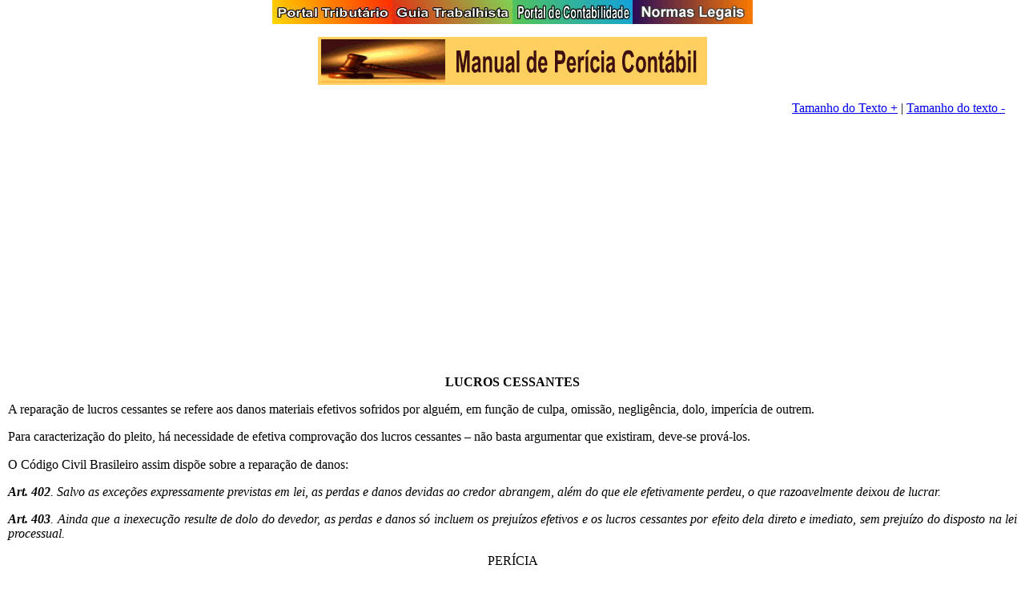

--- FILE ---
content_type: text/html
request_url: https://www.normaslegais.com.br/guia/lucros-cessantes.htm
body_size: 3439
content:
<!DOCTYPE html>
<html lang="pt-br">
<head>
<meta http-equiv="Content-Type" content="text/html; charset=iso-8859-1" />
  <meta charset="utf-8">
  <meta name="viewport" content="width=device-width, initial-scale=1">
<title>LUCROS CESSANTES</title>
<link rel="icon" href="https://www.normaslegais.com.br/favicon.ico" type="image/x-icon" />
<link rel="shortcut icon" href="https://www.normaslegais.com.br/favicon.ico" type="image/x-icon" />
<meta http-equiv="content-type" content="text/html; charset=iso-8859-1" />
<meta name="keywords" content="" />
<meta name="description" content="" />
<meta name="robots" content="all, index, follow" />
<meta http-equiv="Content-language" content="pt-br" />
<meta http-equiv="Pragma" content="no-cache" />
<meta http-equiv="cache-control" content="no-cache" />
<meta name="Rating" content="general"/>
<script async src="//pagead2.googlesyndication.com/pagead/js/adsbygoogle.js"></script>
<script>
(adsbygoogle = window.adsbygoogle || []).push({
google_ad_client: "ca-pub-3341536400046636",
enable_page_level_ads: true
});
</script>
</head>
<body  topmargin=0 marginheight=0 marginwidth=10>
<title>LUCROS CESSANTES</title>
<link rel="icon" href="https://www.normaslegais.com.br/favicon.ico" type="image/x-icon" />
<link rel="shortcut icon" href="https://www.normaslegais.com.br/favicon.ico" type="image/x-icon" />
<meta http-equiv="content-type" content="text/html; charset=iso-8859-1" />
<meta name="keywords" content="" />
<meta name="description" content="" />
<meta name="robots" content="all, index, follow" />
<meta http-equiv="Content-language" content="pt-br" />
<meta http-equiv="Pragma" content="no-cache" />
<meta http-equiv="cache-control" content="no-cache" />
<meta name="Rating" content="general"/>
<script async src="//pagead2.googlesyndication.com/pagead/js/adsbygoogle.js"></script>
<script>
     (adsbygoogle = window.adsbygoogle || []).push({
          google_ad_client: "ca-pub-3341536400046636",
          enable_page_level_ads: true
     });
</script>
</head>
<body  topmargin=0 marginheight=0 marginwidth=0><!-- Início Barra de Botões -->
<center><table cellspacing=0 cellpadding=0 border=0><tr align=center>
<td><a href=https://www.portaltributario.com.br/ target="_top"><img src=https://www.normaslegais.com.br/imagens/portaltributario.jpg border=0 align=top hspace=0 vspace=0 alt="Portal Tributário - Home Page"></a> </td>
<td><a href=https://www.guiatrabalhista.com.br/><img src=https://www.normaslegais.com.br/imagens/guiatrabalhista.jpg border=0 align=top hspace=0 vspace=0 alt="Guia Trabalhista - Home Page"></a> </td>
<td><a href=https://www.portaldecontabilidade.com.br/><img src=https://www.normaslegais.com.br/imagens/contabilidade.jpg border=0 align=top hspace=0 vspace=0 alt="Portal de Contabilidade - Home Page"></a> </td>
<td><a href=https://www.normaslegais.com.br/><img src=https://www.normaslegais.com.br/imagens/normaslegais.jpg border=0 align=top hspace=0 vspace=0 alt="Normas Legais - Home Page"></a></td>
</tr></table></center>
<!-- Fim Barra de Botões -->
<!-- BANNER -->
<p align="center"><a href="https://www.portaldecontabilidade.com.br/obras/pericia.htm" ><img src="https://www.portaldecontabilidade.com.br/banners/mpc486.gif"  border="0"></a></p>
<!-- FIM do BANNER--><style>
<!--
* {
 font-size:12.0pt;
 font-family:"Times New Roman";
 }
-->
</style><script src="https://www.normaslegais.com.br/cms/js/funcoes.js"></script>  <div align="right" style="display: block; padding-right: 15px; text-align: right;"><a href="javascript: void(0);" onclick="return tamanho('content', 1);"><font size="3">Tamanho do Texto +</font></a>&nbsp;|&nbsp;<a href="javascript: void(0);" onclick="return tamanho('content', -1);"><font size="3">Tamanho do texto -</font></a></div><br /><div id="content">
<div times="" new="" roman";"=""> 
  <div id="conteiner0" style="font-size: 12pt;"> 
    <div id="corpo0" style="font-size: 12pt;"> 
      <div style="font-size: 12pt;" class="conteudo"> 
        <div style="font-size: 12pt;"> 
          <div id="pagina2" style="font-size: 12pt;"> 
            <div id="conteiner2" style="font-size: 12pt;"> 
              <div id="corpo2" style="font-size: 12pt;"> 
                <div style="font-size: 12pt;" class="conteudo"> 
                  <div style="font-size: 12pt;"> 
                    <div id="pagina3" style="font-size: 12pt;"> 
                      <div id="conteiner3" style="font-size: 12pt;"> 
                        <div id="corpo3" style="font-size: 12pt;"> 
                          <div style="font-size: 12pt;" class="conteudo"> 
                            <div style="font-size: 12pt;"> 
                              <div id="pagina4" style="font-size: 12pt;"> 
                                <div id="conteiner4" style="font-size: 12pt;"> 
                                  <div id="corpo4" style="font-size: 12pt;"> 
                                    <div style="font-size: 12pt;" class="conteudo"> 
                                      <div style="font-size: 12pt;"> 
                                        <div id="pagina5" style="font-size: 12pt;"> 
                                          <div id="conteiner5" style="font-size: 12pt;"> 
                                            <div id="corpo5" style="font-size: 12pt;"> 
                                              <div style="font-size: 12pt;" class="conteudo"> 
                                                <div style="font-size: 12pt;"> 
                                                  <p align="center" style="font-size: 12pt;"><b style="font-size: 12pt;">LUCROS CESSANTES</b></p> 
                                                </div> 
                                              </div> 
                                            </div> 
                                          </div> 
                                        </div> 
                                      </div> 
                                    </div> 
                                  </div> 
                                </div> 
                              </div> 
                            </div> 
                          </div> 
                        </div> 
                      </div> 
                    </div> 
                  </div> 
                </div> 
              </div> 
            </div> 
          </div> 
        </div> 
      </div> 
    </div> 
  </div> 
</div> 
<div times="" new="" roman";"=""> 
  <p align="justify" style="font-size: 12pt;" class="MsoNormal"><span style="font-size: 12pt;">A reparação de lucros cessantes se refere aos danos materiais efetivos</span>&nbsp;sofridos por alguém, em função de culpa, omissão, negligência, dolo, imperícia de outrem.</p> 
  <p align="justify" style="font-size: 12pt;" class="MsoNormal"><span times="" new="" roman",="" serif;"="" style="font-size: 12pt;">Para caracterização&nbsp;</span><span style="font-size: 12pt;"><span style="font-size: 12pt; line-height: 18px;"><span style="font-size: 12pt;">do pleito, há necessidade de efetiva comprovação dos lucros cessantes </span></span></span>–&nbsp;não basta argumentar que existiram, deve-se prová-los.<span style="font-size: 12px; font-family: Arial, Helvetica, sans-serif; line-height: 18px;"><span times="" new="" roman";"="" style="font-size: 12pt;">&nbsp;</span></span></p> 
  <p style="font-size: 12pt; text-align: justify;" class="MsoNormal">O Código Civil Brasileiro assim dispõe sobre a reparação de danos:</p> 
  <p style="font-size: 12pt; text-align: justify;" class="MsoNormal"><strong times="" new="" roman",="" serif;"="" style="font-size: 12pt;"><i times="" new="" roman";"="" style="font-size: 12pt;">Art. 402</i></strong><i style="font-size: 12pt;">. Salvo as exceções expressamente previstas em lei, as perdas e danos devidas ao credor abrangem, além do que ele efetivamente perdeu, o que razoavelmente deixou de lucrar.</i></p> 
  <p style="font-size: 12pt; text-align: justify;" class="MsoNormal"><strong times="" new="" roman",="" serif;"="" style="font-size: 12pt;"><i times="" new="" roman";"="" style="font-size: 12pt;">Art. 403</i></strong><i style="font-size: 12pt;">. Ainda que a inexecução resulte de dolo do devedor, as perdas e danos só incluem os prejuízos efetivos e os lucros cessantes por efeito dela direto e imediato, sem prejuízo do disposto na lei processual.</i></p> 
  <p style="font-size: 12pt; text-align: center;" class="MsoNormal">PERÍCIA</p> 
  <p style="font-size: 12pt; text-align: justify;" class="MsoNormal">Os lucros cessantes, para serem calculados, exigem um fundamento seguro (histórico), de modo a não abranger ganhos imaginários ou fantásticos. Cabe a um perito fazer análises objetivas, fundadas em fatos passados e correntes.</p> 
  <p style="font-size: 12pt; text-align: justify;" class="MsoNormal">Observe que o art. 402 do Código Civil especifica que a reparação compreende “o que razoavelmente deixou de lucrar”, e não o que “lucraria com especulação” ou “alavancagem”. A lei protege o direito, mas não ao ponto de exacerbar o seu valor objetivo.</p> 
  <p align="center" style="font-size: 12pt;" class="MsoNormal"><span style="font-size: 12pt;">INCAPACIDADE LABORAL</span></p> 
  <p align="justify" style="font-size: 12pt;" class="MsoNormal"><span style="font-size: 12pt;">I</span><span style="font-size: 12pt;">ncapacidade&nbsp;</span><span style="font-size: 12pt;">laborativa</span><span style="font-size: 12pt;">&nbsp;total e temporária, havido em função de doença de trabalho - veja&nbsp;</span><a style="font-size: 12pt;" href="https://www.normaslegais.com.br/trab/10trabalhista241110.htm"><span style="font-size: 12pt; color: rgb(0, 0, 128);">Concedido Lucros Cessantes a Empregado que Adoeceu em Função do Trabalho</span></a><span style="font-size: 12pt; color: rgb(0, 0, 128);">.</span></p> 
  <p align="center" style="font-size: 12pt;" class="MsoNormal"><span times="" new="" roman",="" serif;"="" style="font-size: 12pt;">LESÃO</span></p> 
  <p align="justify" style="font-size: 12pt;" class="MsoNormal"><span times="" new="" roman",="" serif;"="" style="font-size: 12pt;">No caso de lesão ou outra ofensa à saúde, o ofensor indenizará o ofendido das despesas do tratamento e dos lucros cessantes até ao fim da convalescença, além de algum outro prejuízo que o ofendido prove haver sofrido.</span></p> 
  <p align="justify" style="font-size: 12pt;" class="MsoNormal"><span times="" new="" roman",="" serif;"="" style="font-size: 12pt;">Se da ofensa resultar defeito pelo qual o ofendido não possa exercer o seu ofício ou profissão, ou se lhe diminua a capacidade de trabalho, a indenização, além das despesas do tratamento e lucros cessantes até ao fim da convalescença, incluirá pensão correspondente à importância do trabalho para que se inabilitou, ou da depreciação que ele sofreu.</span></p> 
  <p align="center" style="font-size: 12pt;" class="MsoNormal"><span times="" new="" roman",="" serif;"="" style="font-size: 12pt;">USURPAÇÃO OU ESBULHO</span></p> 
  <p align="justify" style="font-size: 12pt;" class="MsoNormal"><span times="" new="" roman",="" serif;"="" style="font-size: 12pt;">Havendo usurpação ou esbulho do alheio, além da restituição da coisa, a indenização consistirá em pagar o valor das suas deteriorações e o devido a título de lucros cessantes; faltando a coisa, dever-se-á reembolsar o seu equivalente ao prejudicado.</span></p> 
  <p align="justify" style="font-size: 12pt;" class="MsoNormal"><span times="" new="" roman",="" serif;"="" style="font-size: 12pt;">Para se restituir o equivalente, quando não exista a própria coisa, estimar-se-á ela pelo seu preço ordinário e pelo de afeição, contanto que este não se avantaje àquele.</span></p> 
  <p align="justify" style="font-size: 12pt;" class="MsoNormal"><span times="" new="" roman",="" serif;"="" style="font-size: 12pt;">Veja também artigos e jurisprudências sobre&nbsp;<a times="" new="" roman";"="" style="font-size: 12pt;" href="https://mapajuridico.wordpress.com/?s=lucros+cessantes">Lucros Cessantes</a>.</span></p> 
  <p align="justify" style="font-size: 12pt;" class="MsoNormal"><span times="" new="" roman",="" serif;"="" style="font-size: 12pt;">Assuntos relacionados:</span></p> 
  <p style="font-size: 12pt;"><a style="font-size: 12pt;" href="https://www.normaslegais.com.br/guia/atos-ilicitos.htm">Atos Ilícitos</a></p> 
  <p align="justify" style="font-size: 12pt;" class="MsoNormal"><a style="font-size: 12pt;" href="https://www.normaslegais.com.br/guia/indenizacao.htm">Indenização</a></p> 
  <p align="justify" style="font-size: 12pt;" class="MsoNormal"><a style="font-size: 12pt;" href="https://www.normaslegais.com.br/guia/responsabilidade-civil.htm">Responsabilidade Civil</a></p> 
  <p align="justify" style="font-size: 12pt;" class="MsoNormal">Obra relacionada:</p> 
  <p align="justify" style="font-size: 12pt;" class="MsoNormal"><a target="_self" style="font-size: 12pt;" href="https://www.portaldecontabilidade.com.br/obras/pericia.htm"><img title="Coletânea de assuntos relativos à teoria e prática de perícia contábil. Além de uma linguagem acessível, é uma obra atualizável. Inclui a legislação vigente aplicável ás perícias.  Exemplos de laudos e perícias contábeis. Clique aqui para mais informações." border="0" alt="Coletânea de assuntos relativos à teoria e prática de perícia contábil. Além de uma linguagem acessível, é uma obra atualizável. Inclui a legislação vigente aplicável ás perícias.  Exemplos de laudos e perícias contábeis. Clique aqui para mais informações." width="112" height="145" style="font-size: 12pt;" src="https://www.portaldecontabilidade.com.br/obras/imagens/pericia.jpg" /></a>&nbsp;</p> 
</div></div>
<style>
<!--
a:hover {background:transparent;}
a.tooltip0800gr span {text-decoration: none; display:none; padding:5px 5px; margin-left:-20px; width:120px; text-align:left;}
a.tooltip0800gr:hover span {text-decoration: none; display:inline; position:absolute; background:#DDDDFF; border:0px; color:#000080; font-family: Verdana, Geneva, Arial, Helvetica, sans-serif; font-size: 12px; text-align:left;}
a.tooltip0800gr { color:white; font-family: Verdana, Geneva, Arial, Helvetica, sans-serif; font-size: 12px; text-align:left;}
-->
</style>

<hr size=2 width="100%" align=center>

<p style="MARGIN: 0 0.75pt; TEXT-ALIGN: center" align="center">
<a href="https://www.normaslegais.com.br">Normas Legais</a>
|
<a href="https://www.normaslegais.com.br/guia.htm">Mapa Jurídico</a> |
<a href="https://www.portaltributario.com.br/">Portal Tributário</a><span style="FONT-SIZE: 10pt">
|
</span>
<a href="https://www.guiatrabalhista.com.br">Guia Trabalhista</a> |
<a href="https://www.portaldecontabilidade.com.br/">Portal de Contabilidade</a> |
<a href="https://www.normaslegais.com.br/tributario/">Temáticas Tributárias</a> |
</p>
<p style="MARGIN: 0 0.75pt; TEXT-ALIGN: center" align="center">
<a href="https://www.portaltributario.com.br/boletim/boletimfiscal.htm">Boletim Fiscal</a> |
<a href="https://www.guiatrabalhista.com.br/boletim/boletimtrabalhista.htm">Boletim Trabalhista</a> |
<a href="https://www.portaldecontabilidade.com.br/boletim/boletimcontabil.htm">Boletim Contábil</a> 
</body>
</p>

<div align="right">
  <img src="https://www.normaslegais.com.br/cms/imagens/gif_cms.gif" border="0" title="CMS - Sistema de Gerenciamento de Conteúdo do Portal Tributário Editora Ltda. - desenvolvido por www.helpdesk.eti.br">
</div>
<!-- Republicado em: 25/06/2024 07:39:41 pelo Administrador: Julio via CMS. -->
<!-- Publicado em: 05/09/2016 09:57:55 pelo Administrador: Julio via CMS. -->
</html>

--- FILE ---
content_type: text/html; charset=utf-8
request_url: https://www.google.com/recaptcha/api2/aframe
body_size: 267
content:
<!DOCTYPE HTML><html><head><meta http-equiv="content-type" content="text/html; charset=UTF-8"></head><body><script nonce="a1dQkFZEY_mzsNLyQDIrLg">/** Anti-fraud and anti-abuse applications only. See google.com/recaptcha */ try{var clients={'sodar':'https://pagead2.googlesyndication.com/pagead/sodar?'};window.addEventListener("message",function(a){try{if(a.source===window.parent){var b=JSON.parse(a.data);var c=clients[b['id']];if(c){var d=document.createElement('img');d.src=c+b['params']+'&rc='+(localStorage.getItem("rc::a")?sessionStorage.getItem("rc::b"):"");window.document.body.appendChild(d);sessionStorage.setItem("rc::e",parseInt(sessionStorage.getItem("rc::e")||0)+1);localStorage.setItem("rc::h",'1769901947882');}}}catch(b){}});window.parent.postMessage("_grecaptcha_ready", "*");}catch(b){}</script></body></html>